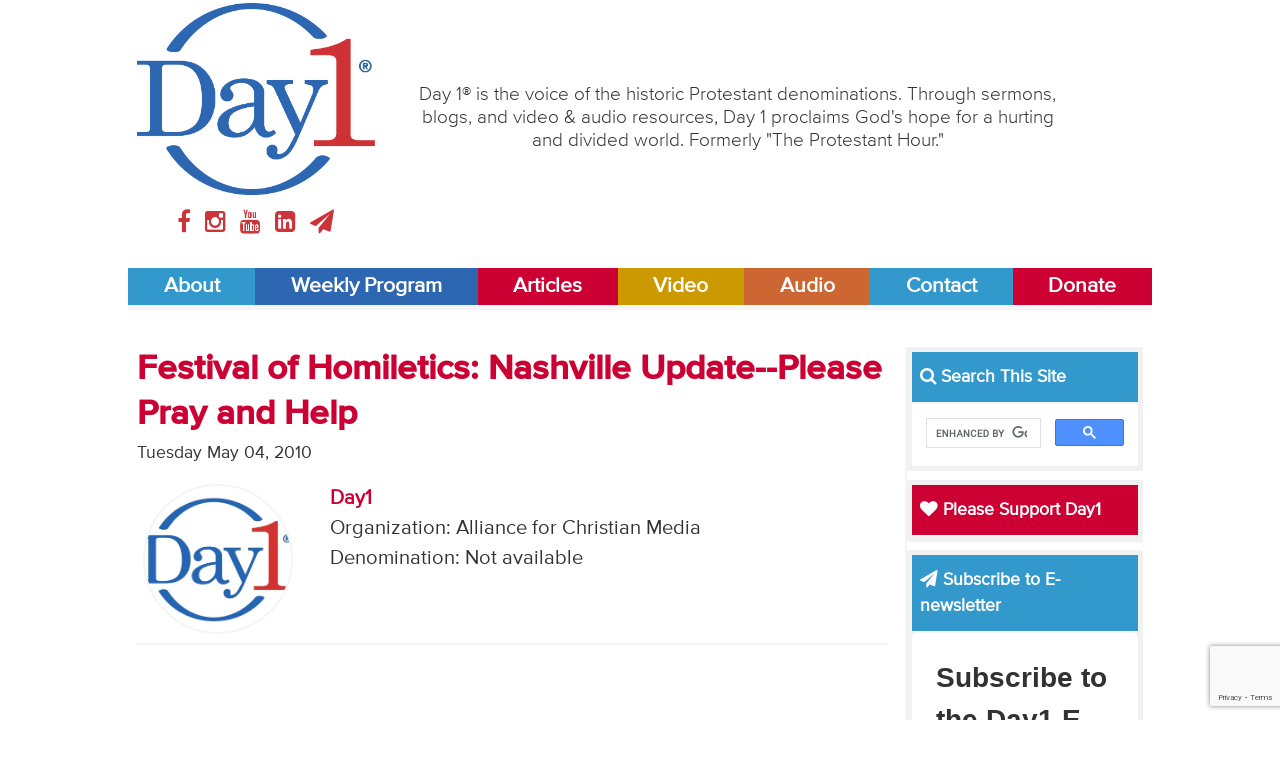

--- FILE ---
content_type: text/html;charset=utf-8
request_url: https://day1.org/articles/5d9b820ef71918cdf2002a38/view
body_size: 6786
content:
<!DOCTYPE html>
<html lang="en">
<head>
<meta charset="UTF-8">
<meta name="viewport" content="width=device-width,initial-scale=1">
<title>Festival of Homiletics: Nashville Update--Please Pray and Help | Day 1</title>
<script src="/js/libs/modernizr.min.js"></script>
<link rel="stylesheet" type="text/css" href="/css/main.css">
<link rel="stylesheet" media="print" href="/css/print.css" />
<!-- Start Google Tag Manager -->
<script>(function(w,d,s,l,i){w[l]=w[l]||[];w[l].push({'gtm.start':
new Date().getTime(),event:'gtm.js'});var f=d.getElementsByTagName(s)[0],
j=d.createElement(s),dl=l!='dataLayer'?'&l='+l:'';j.async=true;j.src=
'https://www.googletagmanager.com/gtm.js?id='+i+dl;f.parentNode.insertBefore(j,f);
})(window,document,'script','dataLayer','GTM-5PGHDMQ4');</script>
<!-- End Google Tag Manager -->
<!-- Global site tag (gtag.js) - Google Analytics -->
<!-- <script async src="https://www.googletagmanager.com/gtag/js?id=UA-1359969-3"></script>
<script>
  window.dataLayer = window.dataLayer || [];
  function gtag(){dataLayer.push(arguments);}
  gtag('js', new Date());

  gtag('config', 'UA-1359969-3');
</script>
<script type='text/javascript'>
  var googletag = googletag || {};
  googletag.cmd = googletag.cmd || [];
  (function() {
    var gads = document.createElement('script');
    gads.async = true;
    gads.type = 'text/javascript';
    var useSSL = 'https:' == document.location.protocol;
    gads.src = (useSSL ? 'https:' : 'http:') +
      '//www.googletagservices.com/tag/js/gpt.js';
    var node = document.getElementsByTagName('script')[0];
    node.parentNode.insertBefore(gads, node);
  })();
</script>
<script type='text/javascript'>
  googletag.cmd.push(function() {
    googletag.defineSlot('/117109602/Mobile-Leaderboard', [300, 100], 'div-gpt-ad-1450882284409-0').addService(googletag.pubads());
    googletag.pubads().enableSingleRequest();
    googletag.enableServices();
  });
</script>
​
<script type='text/javascript'>
  googletag.cmd.push(function() {
    googletag.defineSlot('/117109602/Leaderboard', [728, 90], 'div-gpt-ad-1450457219897-0').addService(googletag.pubads());
    googletag.pubads().enableSingleRequest();
    googletag.enableServices();
  });
</script>
​
<script type='text/javascript'>
  googletag.cmd.push(function() {
    googletag.defineSlot('/117109602/SidebarTop', [300, 250], 'div-gpt-ad-1450457338339-0').addService(googletag.pubads());
    googletag.pubads().enableSingleRequest();
    googletag.enableServices();
  });
</script> -->
<link rel="apple-touch-icon" sizes="180x180" href="/apple-touch-icon.png">
<link rel="icon" type="image/png" sizes="32x32" href="/favicon-32x32.png">
<link rel="icon" type="image/png" sizes="16x16" href="/favicon-16x16.png">
<link rel="manifest" href="/site.webmanifest">
<link rel="mask-icon" href="/safari-pinned-tab.svg" color="#ffffff">
<meta name="msapplication-TileColor" content="#ffffff">
<meta name="theme-color" content="#ffffff">
</head>
<body>
<!-- Start Google Tag Manager (noscript) -->
	<noscript><iframe src="https://www.googletagmanager.com/ns.html?id=GTM-5PGHDMQ4"
	height="0" width="0" style="display:none;visibility:hidden"></iframe></noscript>
<!-- End Google Tag Manager (noscript) -->
<header class="site-header">
	<div class="header-border">
		<a href="/about" class="bg-about" title="About Day1">About</a>
		<a href="/weekly_broadcast" class="bg-broadcast" title="Day1 Weekly Program">Weekly Program</a>
		<a href="/articles" class="bg-articles" title="Day 1Articles">Articles</a>
		<a href="/video" class="bg-tv" title="Day1 Video">Video</a>
		<a href="/audio" class="bg-radio" title="Day1 Audio">Audio</a>
		<a href="/contact" class="bg-contact" title="Contact Day1">Contact</a>
		<a href="/donate" class="bg-donate" title="Donate">Donate</a>
	</div>
	<div class="wrapper">
		<div class="three-col">
			<a href="/" title="Day1 Home">
				<img src="/images/day1-logo.png">
			</a>
			<div class="social-icons">
				<a href="//www.facebook.com/day1online/" title="Day1 on Facebook" target="blank">
					<i class="fa fa-facebook facebook"></i>
				</a>
				<a href="//www.instagram.com/day1online/" title="Day1 on Instagram" target="blank">
					<i class="fa fa-instagram instagram"></i>
				</a>
				<a href="//www.youtube.com/user/Day1DotOrg" title="Day1 on YouTube" target="blank">
					<i class="fa fa-youtube youtube"></i>
				</a>
				<a href="//www.linkedin.com/company/day1online" title="Day1 on LinkedIn" target="blank">
					<i class="fa fa-linkedin-square linkedin"></i>
				</a>
				<a href="mailto:info@day1.org" title="Email Day1" target="blank">
					<i class="fa fa-paper-plane plane"></i>
				</a>
			</div>
		</div>
		<div class="nine-col">
			<p>
				Day 1® is the voice of the historic Protestant denominations. Through sermons, blogs, and video & audio resources, Day 1 proclaims God's hope for a hurting and divided world. Formerly "The Protestant Hour."
			</p>
		</div>
	</div>
	<nav class="site-nav">
	  <a href="/about" class="bg-about" title="About Day1">About</a>
	  <a href="/weekly-broadcast" class="bg-broadcast" title="Day1 Weekly Program">Weekly Program</a>
	  <a href="/articles" class="bg-articles" title="Day 1Articles">Articles</a>
	  <a href="/video" class="bg-tv" title="Day1 Video">Video</a>
	  <a href="/audio" class="bg-radio" title="Day1 Audio">Audio</a>
	  <a href="/contact" class="bg-contact" title="Contact Day1">Contact</a>
	  <a href="/donate" class="bg-articles" title="Donate">Donate</a>
	</nav></header>
<main>
	<div class="content-wrapper">
		<article class="nine-col post article">
			<header>
				<h1>Festival of Homiletics: Nashville Update--Please Pray and Help</h1>
				<time>Tuesday May 04, 2010</time>
				<div class="row">
					<div class="three-col">
						<figure style="background: url('https://day1.org/images/item-photo/5d9b8d5cf719181ccd0003a4.jpg') no-repeat center center; background-size: cover;"></figure>
					</div>
					<div class="nine-col post-author-meta">
						<p>
							<a href="/speakers/5d9b820ef71918cdf200276a/view">Day1</a><br>
              Organization: Alliance for Christian Media<br>
              Denomination: Not available<br>
						</p>
					</div>
				</div>
			</header>
			<div class="ad">
				<div id='div-gpt-ad-1450457219897-0' style='height:90px; width:728px;'>
				<script type='text/javascript'>
				googletag.cmd.push(function() { googletag.display('div-gpt-ad-1450457219897-0'); });
				</script>
			</div>
			<section class="post-body">
				</div>
				<p><strong>From David Howell at the<a href="http://www.goodpreacher.com">Festival of Homiletics</a>:</strong></p>

<p>We have asked Pastor Frank Lewis of Nashville how we can help with the flooding emergency in Nashville. Below is his response. We have an opportunity to assist in the relief efforts going on now in Nashville. Please forward this information to members of your congregation and community. Place the text on Facebook and Twitter pages. Together we can make a huge difference in Nashville!  </p>

<p><strong>From Pastor Frank Lewis:</strong>  </p>

<p>First Baptist is still dry and capable of hosting the Festival of Homiletics.<br><br>
&nbsp;<br><br>
The flooding has really hit our city hard. Entire neighborhoods are flooded. People lost everything.<br><br>
&nbsp;<br><br>
I think it will be good for the city of Nashville to have the prayers of Festival of Homiletics participants not only from a distance, but here in our city as well in the coming weeks.<br><br>
&nbsp;<br><br>
**Here is what pastors and church members can do:  </p>

<p>Money.**<br><br>
   Anyone wishing to donate can give to the Red Cross and designate Nashville. If they want to assist us specifically, all donations given to First Baptist Nashville, 108 Seventh Ave. South, Nashville, TN 37203, designated to Flood Relief will be used to provide assistance to the efforts in our city/community. We anticipate that there will be long-term cleanup efforts in our community not unlike what took place following Katrina. We will seek to provide water, food, first-aid, blankets, and housing as needed.  </p>

<p><strong>Volunteers.</strong> We are putting together a leadership team today and will be able to use volunteers during the Festival of Homiletics for an afternoon clean-up project. Volunteers will need to have proper clothing (It will be hot and humid) and work gloves. If they can bring tools, things like a crowbar, hammer, etc. for drywall removal would be helpful. Volunteers could be used to simply drive through the areas where others are doing dry-wall removal and distribute water and offer a prayer or a kind word.  </p>

<p><strong>Big Need Is Water.</strong> Our Mayor has asked everyone to go on immediate water restrictions using 1/2 the water they normally consume. We are canceling a baptism this week!!! If anyone is driving to Nashville, bring bottled water. They will probably need it, and if they can bring water to assist with our relief efforts, it would be great.  </p>

<p>Shipping. If anyone wants to drop ship bottled water to our church, our address is<br><br>
First Baptist Nashville<br><br>
108 Seventh Ave. South<br><br>
Nashville, TN 37203  </p>

<p>Thanks for everyone&#39;s prayers for our city and extended community at this time.  </p>

<p>Blessings,<br><br>
&nbsp;<br><br>
Frank R. Lewis<br><br>
Senior Pastor<br><br>
First Baptist Nashville<br><br>
<a href="http://www.firstbaptistnashville.org">www.firstbaptistnashville.org</a>  </p>

<p><strong>Notes for FOH Attenders:</strong></p>

<p>If any guests were registered at the Opryland Hotel (see below for alternative hotel), they need to find new accommodations. It is 6 feet under water and won&#39;t reopen for months. Same with The Grand Ole Opry House and Opry Mills.  </p>

<p>Sheraton Nashville Downtown is extending $139 (all) until May 6, (615)-259-2000, 623 Union Street, 10 minute or less walk to FBC; reserve:<br><br>
<a href="http://www.starwoodmeeting.com/StarGroupsWeb/booking/reservation?id=1003297905&key=67CCC">http://www.starwoodmeeting.com/StarGroupsWeb/booking/reservation?id=1003297905&amp;key=67CCC</a>  </p>

<p>**Festival of Homiletics  </p>

<p>PO Box 843<br><br>
9179 Washington Street<br><br>
Amelia, VA 23002**</p>

			</section>
			<div class="row">
				<p class="archive-more-link articles">
					<a href="/articles/">
						<i class="fa fa-book"></i> More Day1 Articles...
					</a>
				</p>
			</div>
		</article>
		<aside class="three-col site-sidebar">
			<div class="sidebar-widget">
				<h3 class="bg-default" style="color: white;">
					<i class="fa fa-search"></i> Search This Site
				</h3>
		    <script async src="https://cse.google.com/cse.js?cx=002975283014362704700:ehp2vfllgva"></script>
		    <div class="gcse-search"></div>
			</div>
			<div class="sidebar-widget">
				<h3 class="bg-articles">
					<a href="/donate"><i class="fa fa-heart"></i> Please Support Day1</a>
				</h3>
			</div>
			<div class="sidebar-widget">
				<h3 class="bg-default" style="color: white;"><i class="fa fa-paper-plane"></i> Subscribe to E-newsletter</h3>
		<!-- Begin Constant Contact Inline Form Code -->
		<div class="ctct-inline-form" data-form-id="80b89311-1ec8-47aa-871d-cfa9502e0d78"></div>
		<!-- End Constant Contact Inline Form Code -->
			</div>
			<div class="sidebar-widget">
				<a href="https://cepreaching.org/sermon-commentary/" target="blank">
					<img src="/images/CEP-logo.jpg">
				</a>
			</div>
			<div class="sidebar-widget">
				<a href="https://journalforpreachers.com/subscribe/" target="blank">
					<img src="/images/JournalForPreachers2025.png">
				</a>
			</div>
			<div class="sidebar-widget">
				<h3 class="bg-default">
					<a href="https://www.festivalofhomiletics.com/" target="blank">Festival of Homiletics</a>
				</h3>
				<a href="https://www.festivalofhomiletics.com/" target="blank">
					<img src="/images/FestivalofHomiletics.jpg">
				</a>
			</div>
			<div class="sidebar-widget facing-life-sidebar">
				<h3>
					<a href="/facing-life" title="Day1 Articles">
						<i class="fa fa-book"></i> Facing Life Features
					</a>
				</h3>
				<div>
					<figure style="background: url('https://day1.org/images/item-photo/5d9b8eabf719181ccd000440.jpg') no-repeat center center; background-size: cover;"></figure>
					<p>The Rev. John R. Gunn: Minister - Columnist  - Author</p>
				</div>
				<ul>
					<li>
						<small>Thursday July 01, 2010</small><br>
						<a href="/facing-life/5d9b820ef71918cdf2002abb/when_planning_your_career" title="When Planning Your Career">When Planning Your Career</a><br>
					</li>
					<li>
						<small>Monday February 22, 2010</small><br>
						<a href="/facing-life/5d9b820ef71918cdf2002989/when_a_sinner_repents" title="When a Sinner Repents">When a Sinner Repents</a><br>
					</li>
				</ul>
			</div>
			<div class="sidebar-widget">
				<h3 class="bg-articles">
					<a href="/facing-life/articles" title="Day1 Articles">
						<i class="fa fa-book"></i> Facing Life Articles
					</a>
				</h3>
			</div>
			<div class="sidebar-widget">
				<h3 class="bg-radio">
					<a href="/facing-life" title="Day1 Articles">
						<i class="fa fa-microphone"></i> Facing Life Podcasts
					</a>
				</h3>
			</div>
			<div class="sidebar-widget">
				<h3 class="bg-articles">
					<a href="/articles" title="Day1 Articles">
						<i class="fa fa-book"></i> Day1 Articles
					</a>
				</h3>
			</div>
			<div class="sidebar-widget">
				<h3 class="bg-radio">
					<a href="/audio" title="Day1 Audio">
						<i class="fa fa-microphone"></i> Day1 Audio
					</a>
				</h3>
				<ul class="color-radio">
					<li>
						<a href="/weekly-broadcast" title="Day1 Weekly Program">Day1 Weekly Program</a>
					</li>
					<li>
						<a href="/podcast-extras" title="Day1 Podcast Extras">Day1 Podcast Extras</a>
					</li>
					<li>
						<a href="/audio-features" title="Day1 Audio Features">Day1 Audio Features</a>
					</li>
				</ul>
			</div>
			<div class="sidebar-widget">
				<h3 class="bg-tv">
					<a href="/video" title="Day1 Video">
						<i class="fa fa-tv"></i> Day1 Video
					</a>
				</h3>
				<ul class="color-tv">
					<li>
						<a href="/video_features" title="Day1 Video Features">Video Features</a>
					</li>
					<li>
						<a href="/conversations" title="Day1 Conversations">Day1 Conversations</a>
					</li>
					<li>
						<a href="/diner" title="Diner">Day1 Diner</a>
					</li>
					<li>
						<a href="/reflection_team" title="Reflection Team">Day1 Reflection Team</a>
					</li>
					<li>
						<a href="/sermon_reflection" title="Sermon Reflection">Day1 Sermon Reflection</a>
					</li>
				</ul>
			</div>
			<div class="sidebar-widget">
				<h3 class="bg-default">
					<a href="https://itunes.apple.com/podcast/day1-weekly-radio-broadcast/id78657474?mt=2" target="blank" title="Day1 Store">
						<i class="fa fa-apple"></i> Day1 Podcast
					</a>
				</h3>
				<p>
					Listen to Day1 anytime, anywhere, by subscribing to the "Day1 Weekly Program" on your favorite podcast app -- including Apple Podcasts: 
				</p>
				<ul class="links-itunes">
					<li>
						<a href="https://itunes.apple.com/podcast/day1-weekly-radio-broadcast/id78657474?mt=2" target="blank">
							Day1 Weekly Program
						</a>
					</li>
				</ul>
			</div>
			<div class="sidebar-widget">
				<h3 class="bg-radio">
					<a href="/william-self-sermon-archives" title="Day1 Articles">
						<i class="fa fa-microphone"></i> William L. Self Sermon Archives
					</a>
				</h3>
			</div>
			<div class="sidebar-widget">
				<h3 class="bg-default">
					<a href="/stations" title="Find a Station">
						<i class="fa fa-bullhorn"></i> Find a Station
					</a>
				</h3>
			</div>
		</aside>	</div>
</main>


<footer class="content-wrapper site-footer">
	<nav class="footer-nav">
		<a href="/about" title="About" class="bg-about">About</a>
		<a href="/weekly-broadcast" title="Day1 Weekly Program" class="bg-broadcast">Weekly Program</a>
		<a href="/articles" title="Articles" class="bg-articles">Articles</a>
		<a href="/audio" title="radio" class="bg-radio">Audio</a>
		<a href="/video" class="bg-tv">Video</a>
		<a href="/contact" title="Contact" class="bg-contact">Contact</a>
		<a href="/donate" class="bg-donate" title="Donate">Donate</a>
	</nav>
	<div class="row">
		<div class="three-col">
			<img src="/images/day1-logo.png">
			<div class="social-icons">
				<a href="//www.facebook.com/day1online/" title="Day1 on Facebook" target="blank">
					<i class="fa fa-facebook facebook"></i>
				</a>
				<a href="//www.instagram.com/day1online/" title="Day1 on Instagram" target="blank">
					<i class="fa fa-instagram instagram"></i>
				</a>
				<a href="//www.youtube.com/user/Day1DotOrg" title="Day1 on YouTube" target="blank">
					<i class="fa fa-youtube youtube"></i>
				</a>
				<a href="//www.linkedin.com/company/day1online" title="Day1 on LinkedIn" target="blank">
					<i class="fa fa-linkedin-square linkedin"></i>
				</a>
				<a href="mailto:info@day1.org" title="Email Day1" target="blank">
					<i class="fa fa-paper-plane plane"></i>
				</a>
			</div>
		</div>
		<div class="nine-col">
			<p>
				© 1996-2026 by Day 1, a ministry of the <a href="/organizations/5d9b820ef71918cdf200273f/view" title="The Alliance for Christian Media">The Alliance for Christian Media</a>. All rights reserved.<br>
				Alliance for Christian Media, Inc., 4062 Peachtree Road NE, Suite A-629, Atlanta, GA 30319 - 404-490-3354<br>
				"Day 1"® is Registered in U.S. Patent and Trademark Office by the Alliance for Christian Media, Inc.
			</p>
      <p><b>The sermon content on this website is copyright © by the respective preachers. For information on reprinting or excerpting sermon materials from this site, please <a href="/contact">contact us</a>.</b></p>
			<small>
				The information contained on the Day1.org website is for general information purposes only. Day1 assumes no responsibility for errors or omissions in the contents. Day1.org may also contain links to external websites that are not provided or maintained by or in any way affiliated with Day1. The views expressed by all contributors on the Day1.org website are their own and do not necessarily reflect the views of the Day1/Alliance for Christian Media Board of Trustees, Advisory Council, or Staff. 
			</small>
			<p>	<a href="/privacy" title="Privacy Policy">Privacy Policy</a> - 
		<a href="/terms-of-service" title="Terms of Service">Terms of Service</a> - 
		<a href="/returns" title="Returns">Returns</a></p>
		</div>
	</div>
	<div class="footer-border">
		<a href="/about" class="bg-about" title="About Day1">About</a>
		<a href="/weekly-broadcast" class="bg-broadcast" title="Day1 Weekly Program">Weekly Program</a>
		<a href="/articles" class="bg-articles" title="Day 1Articles">Articles</a>
		<a href="/audio" class="bg-radio" title="Day1 Audio">Audio</a>
		<a href="/television" class="bg-tv" title="Day1 Video">Video</a>
		<a href="/contact" class="bg-contact" title="Contact Day1">Contact</a>
		<a href="/donate" class="bg-donate" title="Donate">Donate</a>
	</div>
</footer>
<!-- Begin Constant Contact Active Forms -->
<script> var _ctct_m = "cfd47e8a3f43d90cf8ae42f27ec3682c"; </script>
<script id="signupScript" src="//static.ctctcdn.com/js/signup-form-widget/current/signup-form-widget.min.js" async defer></script>
<!-- End Constant Contact Active Forms --><script src="/js/libs/jquery-1.11.1.min.js"></script>
<script src="/js/libs/responsive-nav.min.js"></script>
<script src="/js/libs/mediaplayer.min.js"></script>
<script src="/js/libs/pagination.min.js"></script>
<script src="/js/libs/datatables.min.js"></script>
<script src="/js/libs/jquery.validate.js"></script>
<script src="/js/main.js"></script>
</body>
</html>

--- FILE ---
content_type: text/html; charset=utf-8
request_url: https://www.google.com/recaptcha/api2/anchor?ar=1&k=6LfHrSkUAAAAAPnKk5cT6JuKlKPzbwyTYuO8--Vr&co=aHR0cHM6Ly9kYXkxLm9yZzo0NDM.&hl=en&v=PoyoqOPhxBO7pBk68S4YbpHZ&size=invisible&anchor-ms=20000&execute-ms=30000&cb=vtlze6umw881
body_size: 49594
content:
<!DOCTYPE HTML><html dir="ltr" lang="en"><head><meta http-equiv="Content-Type" content="text/html; charset=UTF-8">
<meta http-equiv="X-UA-Compatible" content="IE=edge">
<title>reCAPTCHA</title>
<style type="text/css">
/* cyrillic-ext */
@font-face {
  font-family: 'Roboto';
  font-style: normal;
  font-weight: 400;
  font-stretch: 100%;
  src: url(//fonts.gstatic.com/s/roboto/v48/KFO7CnqEu92Fr1ME7kSn66aGLdTylUAMa3GUBHMdazTgWw.woff2) format('woff2');
  unicode-range: U+0460-052F, U+1C80-1C8A, U+20B4, U+2DE0-2DFF, U+A640-A69F, U+FE2E-FE2F;
}
/* cyrillic */
@font-face {
  font-family: 'Roboto';
  font-style: normal;
  font-weight: 400;
  font-stretch: 100%;
  src: url(//fonts.gstatic.com/s/roboto/v48/KFO7CnqEu92Fr1ME7kSn66aGLdTylUAMa3iUBHMdazTgWw.woff2) format('woff2');
  unicode-range: U+0301, U+0400-045F, U+0490-0491, U+04B0-04B1, U+2116;
}
/* greek-ext */
@font-face {
  font-family: 'Roboto';
  font-style: normal;
  font-weight: 400;
  font-stretch: 100%;
  src: url(//fonts.gstatic.com/s/roboto/v48/KFO7CnqEu92Fr1ME7kSn66aGLdTylUAMa3CUBHMdazTgWw.woff2) format('woff2');
  unicode-range: U+1F00-1FFF;
}
/* greek */
@font-face {
  font-family: 'Roboto';
  font-style: normal;
  font-weight: 400;
  font-stretch: 100%;
  src: url(//fonts.gstatic.com/s/roboto/v48/KFO7CnqEu92Fr1ME7kSn66aGLdTylUAMa3-UBHMdazTgWw.woff2) format('woff2');
  unicode-range: U+0370-0377, U+037A-037F, U+0384-038A, U+038C, U+038E-03A1, U+03A3-03FF;
}
/* math */
@font-face {
  font-family: 'Roboto';
  font-style: normal;
  font-weight: 400;
  font-stretch: 100%;
  src: url(//fonts.gstatic.com/s/roboto/v48/KFO7CnqEu92Fr1ME7kSn66aGLdTylUAMawCUBHMdazTgWw.woff2) format('woff2');
  unicode-range: U+0302-0303, U+0305, U+0307-0308, U+0310, U+0312, U+0315, U+031A, U+0326-0327, U+032C, U+032F-0330, U+0332-0333, U+0338, U+033A, U+0346, U+034D, U+0391-03A1, U+03A3-03A9, U+03B1-03C9, U+03D1, U+03D5-03D6, U+03F0-03F1, U+03F4-03F5, U+2016-2017, U+2034-2038, U+203C, U+2040, U+2043, U+2047, U+2050, U+2057, U+205F, U+2070-2071, U+2074-208E, U+2090-209C, U+20D0-20DC, U+20E1, U+20E5-20EF, U+2100-2112, U+2114-2115, U+2117-2121, U+2123-214F, U+2190, U+2192, U+2194-21AE, U+21B0-21E5, U+21F1-21F2, U+21F4-2211, U+2213-2214, U+2216-22FF, U+2308-230B, U+2310, U+2319, U+231C-2321, U+2336-237A, U+237C, U+2395, U+239B-23B7, U+23D0, U+23DC-23E1, U+2474-2475, U+25AF, U+25B3, U+25B7, U+25BD, U+25C1, U+25CA, U+25CC, U+25FB, U+266D-266F, U+27C0-27FF, U+2900-2AFF, U+2B0E-2B11, U+2B30-2B4C, U+2BFE, U+3030, U+FF5B, U+FF5D, U+1D400-1D7FF, U+1EE00-1EEFF;
}
/* symbols */
@font-face {
  font-family: 'Roboto';
  font-style: normal;
  font-weight: 400;
  font-stretch: 100%;
  src: url(//fonts.gstatic.com/s/roboto/v48/KFO7CnqEu92Fr1ME7kSn66aGLdTylUAMaxKUBHMdazTgWw.woff2) format('woff2');
  unicode-range: U+0001-000C, U+000E-001F, U+007F-009F, U+20DD-20E0, U+20E2-20E4, U+2150-218F, U+2190, U+2192, U+2194-2199, U+21AF, U+21E6-21F0, U+21F3, U+2218-2219, U+2299, U+22C4-22C6, U+2300-243F, U+2440-244A, U+2460-24FF, U+25A0-27BF, U+2800-28FF, U+2921-2922, U+2981, U+29BF, U+29EB, U+2B00-2BFF, U+4DC0-4DFF, U+FFF9-FFFB, U+10140-1018E, U+10190-1019C, U+101A0, U+101D0-101FD, U+102E0-102FB, U+10E60-10E7E, U+1D2C0-1D2D3, U+1D2E0-1D37F, U+1F000-1F0FF, U+1F100-1F1AD, U+1F1E6-1F1FF, U+1F30D-1F30F, U+1F315, U+1F31C, U+1F31E, U+1F320-1F32C, U+1F336, U+1F378, U+1F37D, U+1F382, U+1F393-1F39F, U+1F3A7-1F3A8, U+1F3AC-1F3AF, U+1F3C2, U+1F3C4-1F3C6, U+1F3CA-1F3CE, U+1F3D4-1F3E0, U+1F3ED, U+1F3F1-1F3F3, U+1F3F5-1F3F7, U+1F408, U+1F415, U+1F41F, U+1F426, U+1F43F, U+1F441-1F442, U+1F444, U+1F446-1F449, U+1F44C-1F44E, U+1F453, U+1F46A, U+1F47D, U+1F4A3, U+1F4B0, U+1F4B3, U+1F4B9, U+1F4BB, U+1F4BF, U+1F4C8-1F4CB, U+1F4D6, U+1F4DA, U+1F4DF, U+1F4E3-1F4E6, U+1F4EA-1F4ED, U+1F4F7, U+1F4F9-1F4FB, U+1F4FD-1F4FE, U+1F503, U+1F507-1F50B, U+1F50D, U+1F512-1F513, U+1F53E-1F54A, U+1F54F-1F5FA, U+1F610, U+1F650-1F67F, U+1F687, U+1F68D, U+1F691, U+1F694, U+1F698, U+1F6AD, U+1F6B2, U+1F6B9-1F6BA, U+1F6BC, U+1F6C6-1F6CF, U+1F6D3-1F6D7, U+1F6E0-1F6EA, U+1F6F0-1F6F3, U+1F6F7-1F6FC, U+1F700-1F7FF, U+1F800-1F80B, U+1F810-1F847, U+1F850-1F859, U+1F860-1F887, U+1F890-1F8AD, U+1F8B0-1F8BB, U+1F8C0-1F8C1, U+1F900-1F90B, U+1F93B, U+1F946, U+1F984, U+1F996, U+1F9E9, U+1FA00-1FA6F, U+1FA70-1FA7C, U+1FA80-1FA89, U+1FA8F-1FAC6, U+1FACE-1FADC, U+1FADF-1FAE9, U+1FAF0-1FAF8, U+1FB00-1FBFF;
}
/* vietnamese */
@font-face {
  font-family: 'Roboto';
  font-style: normal;
  font-weight: 400;
  font-stretch: 100%;
  src: url(//fonts.gstatic.com/s/roboto/v48/KFO7CnqEu92Fr1ME7kSn66aGLdTylUAMa3OUBHMdazTgWw.woff2) format('woff2');
  unicode-range: U+0102-0103, U+0110-0111, U+0128-0129, U+0168-0169, U+01A0-01A1, U+01AF-01B0, U+0300-0301, U+0303-0304, U+0308-0309, U+0323, U+0329, U+1EA0-1EF9, U+20AB;
}
/* latin-ext */
@font-face {
  font-family: 'Roboto';
  font-style: normal;
  font-weight: 400;
  font-stretch: 100%;
  src: url(//fonts.gstatic.com/s/roboto/v48/KFO7CnqEu92Fr1ME7kSn66aGLdTylUAMa3KUBHMdazTgWw.woff2) format('woff2');
  unicode-range: U+0100-02BA, U+02BD-02C5, U+02C7-02CC, U+02CE-02D7, U+02DD-02FF, U+0304, U+0308, U+0329, U+1D00-1DBF, U+1E00-1E9F, U+1EF2-1EFF, U+2020, U+20A0-20AB, U+20AD-20C0, U+2113, U+2C60-2C7F, U+A720-A7FF;
}
/* latin */
@font-face {
  font-family: 'Roboto';
  font-style: normal;
  font-weight: 400;
  font-stretch: 100%;
  src: url(//fonts.gstatic.com/s/roboto/v48/KFO7CnqEu92Fr1ME7kSn66aGLdTylUAMa3yUBHMdazQ.woff2) format('woff2');
  unicode-range: U+0000-00FF, U+0131, U+0152-0153, U+02BB-02BC, U+02C6, U+02DA, U+02DC, U+0304, U+0308, U+0329, U+2000-206F, U+20AC, U+2122, U+2191, U+2193, U+2212, U+2215, U+FEFF, U+FFFD;
}
/* cyrillic-ext */
@font-face {
  font-family: 'Roboto';
  font-style: normal;
  font-weight: 500;
  font-stretch: 100%;
  src: url(//fonts.gstatic.com/s/roboto/v48/KFO7CnqEu92Fr1ME7kSn66aGLdTylUAMa3GUBHMdazTgWw.woff2) format('woff2');
  unicode-range: U+0460-052F, U+1C80-1C8A, U+20B4, U+2DE0-2DFF, U+A640-A69F, U+FE2E-FE2F;
}
/* cyrillic */
@font-face {
  font-family: 'Roboto';
  font-style: normal;
  font-weight: 500;
  font-stretch: 100%;
  src: url(//fonts.gstatic.com/s/roboto/v48/KFO7CnqEu92Fr1ME7kSn66aGLdTylUAMa3iUBHMdazTgWw.woff2) format('woff2');
  unicode-range: U+0301, U+0400-045F, U+0490-0491, U+04B0-04B1, U+2116;
}
/* greek-ext */
@font-face {
  font-family: 'Roboto';
  font-style: normal;
  font-weight: 500;
  font-stretch: 100%;
  src: url(//fonts.gstatic.com/s/roboto/v48/KFO7CnqEu92Fr1ME7kSn66aGLdTylUAMa3CUBHMdazTgWw.woff2) format('woff2');
  unicode-range: U+1F00-1FFF;
}
/* greek */
@font-face {
  font-family: 'Roboto';
  font-style: normal;
  font-weight: 500;
  font-stretch: 100%;
  src: url(//fonts.gstatic.com/s/roboto/v48/KFO7CnqEu92Fr1ME7kSn66aGLdTylUAMa3-UBHMdazTgWw.woff2) format('woff2');
  unicode-range: U+0370-0377, U+037A-037F, U+0384-038A, U+038C, U+038E-03A1, U+03A3-03FF;
}
/* math */
@font-face {
  font-family: 'Roboto';
  font-style: normal;
  font-weight: 500;
  font-stretch: 100%;
  src: url(//fonts.gstatic.com/s/roboto/v48/KFO7CnqEu92Fr1ME7kSn66aGLdTylUAMawCUBHMdazTgWw.woff2) format('woff2');
  unicode-range: U+0302-0303, U+0305, U+0307-0308, U+0310, U+0312, U+0315, U+031A, U+0326-0327, U+032C, U+032F-0330, U+0332-0333, U+0338, U+033A, U+0346, U+034D, U+0391-03A1, U+03A3-03A9, U+03B1-03C9, U+03D1, U+03D5-03D6, U+03F0-03F1, U+03F4-03F5, U+2016-2017, U+2034-2038, U+203C, U+2040, U+2043, U+2047, U+2050, U+2057, U+205F, U+2070-2071, U+2074-208E, U+2090-209C, U+20D0-20DC, U+20E1, U+20E5-20EF, U+2100-2112, U+2114-2115, U+2117-2121, U+2123-214F, U+2190, U+2192, U+2194-21AE, U+21B0-21E5, U+21F1-21F2, U+21F4-2211, U+2213-2214, U+2216-22FF, U+2308-230B, U+2310, U+2319, U+231C-2321, U+2336-237A, U+237C, U+2395, U+239B-23B7, U+23D0, U+23DC-23E1, U+2474-2475, U+25AF, U+25B3, U+25B7, U+25BD, U+25C1, U+25CA, U+25CC, U+25FB, U+266D-266F, U+27C0-27FF, U+2900-2AFF, U+2B0E-2B11, U+2B30-2B4C, U+2BFE, U+3030, U+FF5B, U+FF5D, U+1D400-1D7FF, U+1EE00-1EEFF;
}
/* symbols */
@font-face {
  font-family: 'Roboto';
  font-style: normal;
  font-weight: 500;
  font-stretch: 100%;
  src: url(//fonts.gstatic.com/s/roboto/v48/KFO7CnqEu92Fr1ME7kSn66aGLdTylUAMaxKUBHMdazTgWw.woff2) format('woff2');
  unicode-range: U+0001-000C, U+000E-001F, U+007F-009F, U+20DD-20E0, U+20E2-20E4, U+2150-218F, U+2190, U+2192, U+2194-2199, U+21AF, U+21E6-21F0, U+21F3, U+2218-2219, U+2299, U+22C4-22C6, U+2300-243F, U+2440-244A, U+2460-24FF, U+25A0-27BF, U+2800-28FF, U+2921-2922, U+2981, U+29BF, U+29EB, U+2B00-2BFF, U+4DC0-4DFF, U+FFF9-FFFB, U+10140-1018E, U+10190-1019C, U+101A0, U+101D0-101FD, U+102E0-102FB, U+10E60-10E7E, U+1D2C0-1D2D3, U+1D2E0-1D37F, U+1F000-1F0FF, U+1F100-1F1AD, U+1F1E6-1F1FF, U+1F30D-1F30F, U+1F315, U+1F31C, U+1F31E, U+1F320-1F32C, U+1F336, U+1F378, U+1F37D, U+1F382, U+1F393-1F39F, U+1F3A7-1F3A8, U+1F3AC-1F3AF, U+1F3C2, U+1F3C4-1F3C6, U+1F3CA-1F3CE, U+1F3D4-1F3E0, U+1F3ED, U+1F3F1-1F3F3, U+1F3F5-1F3F7, U+1F408, U+1F415, U+1F41F, U+1F426, U+1F43F, U+1F441-1F442, U+1F444, U+1F446-1F449, U+1F44C-1F44E, U+1F453, U+1F46A, U+1F47D, U+1F4A3, U+1F4B0, U+1F4B3, U+1F4B9, U+1F4BB, U+1F4BF, U+1F4C8-1F4CB, U+1F4D6, U+1F4DA, U+1F4DF, U+1F4E3-1F4E6, U+1F4EA-1F4ED, U+1F4F7, U+1F4F9-1F4FB, U+1F4FD-1F4FE, U+1F503, U+1F507-1F50B, U+1F50D, U+1F512-1F513, U+1F53E-1F54A, U+1F54F-1F5FA, U+1F610, U+1F650-1F67F, U+1F687, U+1F68D, U+1F691, U+1F694, U+1F698, U+1F6AD, U+1F6B2, U+1F6B9-1F6BA, U+1F6BC, U+1F6C6-1F6CF, U+1F6D3-1F6D7, U+1F6E0-1F6EA, U+1F6F0-1F6F3, U+1F6F7-1F6FC, U+1F700-1F7FF, U+1F800-1F80B, U+1F810-1F847, U+1F850-1F859, U+1F860-1F887, U+1F890-1F8AD, U+1F8B0-1F8BB, U+1F8C0-1F8C1, U+1F900-1F90B, U+1F93B, U+1F946, U+1F984, U+1F996, U+1F9E9, U+1FA00-1FA6F, U+1FA70-1FA7C, U+1FA80-1FA89, U+1FA8F-1FAC6, U+1FACE-1FADC, U+1FADF-1FAE9, U+1FAF0-1FAF8, U+1FB00-1FBFF;
}
/* vietnamese */
@font-face {
  font-family: 'Roboto';
  font-style: normal;
  font-weight: 500;
  font-stretch: 100%;
  src: url(//fonts.gstatic.com/s/roboto/v48/KFO7CnqEu92Fr1ME7kSn66aGLdTylUAMa3OUBHMdazTgWw.woff2) format('woff2');
  unicode-range: U+0102-0103, U+0110-0111, U+0128-0129, U+0168-0169, U+01A0-01A1, U+01AF-01B0, U+0300-0301, U+0303-0304, U+0308-0309, U+0323, U+0329, U+1EA0-1EF9, U+20AB;
}
/* latin-ext */
@font-face {
  font-family: 'Roboto';
  font-style: normal;
  font-weight: 500;
  font-stretch: 100%;
  src: url(//fonts.gstatic.com/s/roboto/v48/KFO7CnqEu92Fr1ME7kSn66aGLdTylUAMa3KUBHMdazTgWw.woff2) format('woff2');
  unicode-range: U+0100-02BA, U+02BD-02C5, U+02C7-02CC, U+02CE-02D7, U+02DD-02FF, U+0304, U+0308, U+0329, U+1D00-1DBF, U+1E00-1E9F, U+1EF2-1EFF, U+2020, U+20A0-20AB, U+20AD-20C0, U+2113, U+2C60-2C7F, U+A720-A7FF;
}
/* latin */
@font-face {
  font-family: 'Roboto';
  font-style: normal;
  font-weight: 500;
  font-stretch: 100%;
  src: url(//fonts.gstatic.com/s/roboto/v48/KFO7CnqEu92Fr1ME7kSn66aGLdTylUAMa3yUBHMdazQ.woff2) format('woff2');
  unicode-range: U+0000-00FF, U+0131, U+0152-0153, U+02BB-02BC, U+02C6, U+02DA, U+02DC, U+0304, U+0308, U+0329, U+2000-206F, U+20AC, U+2122, U+2191, U+2193, U+2212, U+2215, U+FEFF, U+FFFD;
}
/* cyrillic-ext */
@font-face {
  font-family: 'Roboto';
  font-style: normal;
  font-weight: 900;
  font-stretch: 100%;
  src: url(//fonts.gstatic.com/s/roboto/v48/KFO7CnqEu92Fr1ME7kSn66aGLdTylUAMa3GUBHMdazTgWw.woff2) format('woff2');
  unicode-range: U+0460-052F, U+1C80-1C8A, U+20B4, U+2DE0-2DFF, U+A640-A69F, U+FE2E-FE2F;
}
/* cyrillic */
@font-face {
  font-family: 'Roboto';
  font-style: normal;
  font-weight: 900;
  font-stretch: 100%;
  src: url(//fonts.gstatic.com/s/roboto/v48/KFO7CnqEu92Fr1ME7kSn66aGLdTylUAMa3iUBHMdazTgWw.woff2) format('woff2');
  unicode-range: U+0301, U+0400-045F, U+0490-0491, U+04B0-04B1, U+2116;
}
/* greek-ext */
@font-face {
  font-family: 'Roboto';
  font-style: normal;
  font-weight: 900;
  font-stretch: 100%;
  src: url(//fonts.gstatic.com/s/roboto/v48/KFO7CnqEu92Fr1ME7kSn66aGLdTylUAMa3CUBHMdazTgWw.woff2) format('woff2');
  unicode-range: U+1F00-1FFF;
}
/* greek */
@font-face {
  font-family: 'Roboto';
  font-style: normal;
  font-weight: 900;
  font-stretch: 100%;
  src: url(//fonts.gstatic.com/s/roboto/v48/KFO7CnqEu92Fr1ME7kSn66aGLdTylUAMa3-UBHMdazTgWw.woff2) format('woff2');
  unicode-range: U+0370-0377, U+037A-037F, U+0384-038A, U+038C, U+038E-03A1, U+03A3-03FF;
}
/* math */
@font-face {
  font-family: 'Roboto';
  font-style: normal;
  font-weight: 900;
  font-stretch: 100%;
  src: url(//fonts.gstatic.com/s/roboto/v48/KFO7CnqEu92Fr1ME7kSn66aGLdTylUAMawCUBHMdazTgWw.woff2) format('woff2');
  unicode-range: U+0302-0303, U+0305, U+0307-0308, U+0310, U+0312, U+0315, U+031A, U+0326-0327, U+032C, U+032F-0330, U+0332-0333, U+0338, U+033A, U+0346, U+034D, U+0391-03A1, U+03A3-03A9, U+03B1-03C9, U+03D1, U+03D5-03D6, U+03F0-03F1, U+03F4-03F5, U+2016-2017, U+2034-2038, U+203C, U+2040, U+2043, U+2047, U+2050, U+2057, U+205F, U+2070-2071, U+2074-208E, U+2090-209C, U+20D0-20DC, U+20E1, U+20E5-20EF, U+2100-2112, U+2114-2115, U+2117-2121, U+2123-214F, U+2190, U+2192, U+2194-21AE, U+21B0-21E5, U+21F1-21F2, U+21F4-2211, U+2213-2214, U+2216-22FF, U+2308-230B, U+2310, U+2319, U+231C-2321, U+2336-237A, U+237C, U+2395, U+239B-23B7, U+23D0, U+23DC-23E1, U+2474-2475, U+25AF, U+25B3, U+25B7, U+25BD, U+25C1, U+25CA, U+25CC, U+25FB, U+266D-266F, U+27C0-27FF, U+2900-2AFF, U+2B0E-2B11, U+2B30-2B4C, U+2BFE, U+3030, U+FF5B, U+FF5D, U+1D400-1D7FF, U+1EE00-1EEFF;
}
/* symbols */
@font-face {
  font-family: 'Roboto';
  font-style: normal;
  font-weight: 900;
  font-stretch: 100%;
  src: url(//fonts.gstatic.com/s/roboto/v48/KFO7CnqEu92Fr1ME7kSn66aGLdTylUAMaxKUBHMdazTgWw.woff2) format('woff2');
  unicode-range: U+0001-000C, U+000E-001F, U+007F-009F, U+20DD-20E0, U+20E2-20E4, U+2150-218F, U+2190, U+2192, U+2194-2199, U+21AF, U+21E6-21F0, U+21F3, U+2218-2219, U+2299, U+22C4-22C6, U+2300-243F, U+2440-244A, U+2460-24FF, U+25A0-27BF, U+2800-28FF, U+2921-2922, U+2981, U+29BF, U+29EB, U+2B00-2BFF, U+4DC0-4DFF, U+FFF9-FFFB, U+10140-1018E, U+10190-1019C, U+101A0, U+101D0-101FD, U+102E0-102FB, U+10E60-10E7E, U+1D2C0-1D2D3, U+1D2E0-1D37F, U+1F000-1F0FF, U+1F100-1F1AD, U+1F1E6-1F1FF, U+1F30D-1F30F, U+1F315, U+1F31C, U+1F31E, U+1F320-1F32C, U+1F336, U+1F378, U+1F37D, U+1F382, U+1F393-1F39F, U+1F3A7-1F3A8, U+1F3AC-1F3AF, U+1F3C2, U+1F3C4-1F3C6, U+1F3CA-1F3CE, U+1F3D4-1F3E0, U+1F3ED, U+1F3F1-1F3F3, U+1F3F5-1F3F7, U+1F408, U+1F415, U+1F41F, U+1F426, U+1F43F, U+1F441-1F442, U+1F444, U+1F446-1F449, U+1F44C-1F44E, U+1F453, U+1F46A, U+1F47D, U+1F4A3, U+1F4B0, U+1F4B3, U+1F4B9, U+1F4BB, U+1F4BF, U+1F4C8-1F4CB, U+1F4D6, U+1F4DA, U+1F4DF, U+1F4E3-1F4E6, U+1F4EA-1F4ED, U+1F4F7, U+1F4F9-1F4FB, U+1F4FD-1F4FE, U+1F503, U+1F507-1F50B, U+1F50D, U+1F512-1F513, U+1F53E-1F54A, U+1F54F-1F5FA, U+1F610, U+1F650-1F67F, U+1F687, U+1F68D, U+1F691, U+1F694, U+1F698, U+1F6AD, U+1F6B2, U+1F6B9-1F6BA, U+1F6BC, U+1F6C6-1F6CF, U+1F6D3-1F6D7, U+1F6E0-1F6EA, U+1F6F0-1F6F3, U+1F6F7-1F6FC, U+1F700-1F7FF, U+1F800-1F80B, U+1F810-1F847, U+1F850-1F859, U+1F860-1F887, U+1F890-1F8AD, U+1F8B0-1F8BB, U+1F8C0-1F8C1, U+1F900-1F90B, U+1F93B, U+1F946, U+1F984, U+1F996, U+1F9E9, U+1FA00-1FA6F, U+1FA70-1FA7C, U+1FA80-1FA89, U+1FA8F-1FAC6, U+1FACE-1FADC, U+1FADF-1FAE9, U+1FAF0-1FAF8, U+1FB00-1FBFF;
}
/* vietnamese */
@font-face {
  font-family: 'Roboto';
  font-style: normal;
  font-weight: 900;
  font-stretch: 100%;
  src: url(//fonts.gstatic.com/s/roboto/v48/KFO7CnqEu92Fr1ME7kSn66aGLdTylUAMa3OUBHMdazTgWw.woff2) format('woff2');
  unicode-range: U+0102-0103, U+0110-0111, U+0128-0129, U+0168-0169, U+01A0-01A1, U+01AF-01B0, U+0300-0301, U+0303-0304, U+0308-0309, U+0323, U+0329, U+1EA0-1EF9, U+20AB;
}
/* latin-ext */
@font-face {
  font-family: 'Roboto';
  font-style: normal;
  font-weight: 900;
  font-stretch: 100%;
  src: url(//fonts.gstatic.com/s/roboto/v48/KFO7CnqEu92Fr1ME7kSn66aGLdTylUAMa3KUBHMdazTgWw.woff2) format('woff2');
  unicode-range: U+0100-02BA, U+02BD-02C5, U+02C7-02CC, U+02CE-02D7, U+02DD-02FF, U+0304, U+0308, U+0329, U+1D00-1DBF, U+1E00-1E9F, U+1EF2-1EFF, U+2020, U+20A0-20AB, U+20AD-20C0, U+2113, U+2C60-2C7F, U+A720-A7FF;
}
/* latin */
@font-face {
  font-family: 'Roboto';
  font-style: normal;
  font-weight: 900;
  font-stretch: 100%;
  src: url(//fonts.gstatic.com/s/roboto/v48/KFO7CnqEu92Fr1ME7kSn66aGLdTylUAMa3yUBHMdazQ.woff2) format('woff2');
  unicode-range: U+0000-00FF, U+0131, U+0152-0153, U+02BB-02BC, U+02C6, U+02DA, U+02DC, U+0304, U+0308, U+0329, U+2000-206F, U+20AC, U+2122, U+2191, U+2193, U+2212, U+2215, U+FEFF, U+FFFD;
}

</style>
<link rel="stylesheet" type="text/css" href="https://www.gstatic.com/recaptcha/releases/PoyoqOPhxBO7pBk68S4YbpHZ/styles__ltr.css">
<script nonce="lffEFRNIyttLmpM8y2VdMA" type="text/javascript">window['__recaptcha_api'] = 'https://www.google.com/recaptcha/api2/';</script>
<script type="text/javascript" src="https://www.gstatic.com/recaptcha/releases/PoyoqOPhxBO7pBk68S4YbpHZ/recaptcha__en.js" nonce="lffEFRNIyttLmpM8y2VdMA">
      
    </script></head>
<body><div id="rc-anchor-alert" class="rc-anchor-alert"></div>
<input type="hidden" id="recaptcha-token" value="[base64]">
<script type="text/javascript" nonce="lffEFRNIyttLmpM8y2VdMA">
      recaptcha.anchor.Main.init("[\x22ainput\x22,[\x22bgdata\x22,\x22\x22,\[base64]/[base64]/[base64]/ZyhXLGgpOnEoW04sMjEsbF0sVywwKSxoKSxmYWxzZSxmYWxzZSl9Y2F0Y2goayl7RygzNTgsVyk/[base64]/[base64]/[base64]/[base64]/[base64]/[base64]/[base64]/bmV3IEJbT10oRFswXSk6dz09Mj9uZXcgQltPXShEWzBdLERbMV0pOnc9PTM/bmV3IEJbT10oRFswXSxEWzFdLERbMl0pOnc9PTQ/[base64]/[base64]/[base64]/[base64]/[base64]\\u003d\x22,\[base64]\x22,\x22w7nCkVTClEbDlsOSw7cEc8K3VMKMJG3CkTgrw5HCm8Ofwq5jw6vDnsK6woDDvkcANcOAwp7ChcKow51eYcO4U3nCiMO+Iy3Dv8KWf8KwWUdwYG1Aw541WXpUcsOzfsK/w5vCrsKVw5YvX8KLQcKNEyJfCsKmw4zDuVPDu0HCvkzClGpgJMKgZsOew6Jzw40pwoNrICnCv8KgaQfDsMKAasKuw75fw7htIsKew4HCvsOywqbDigHDsMK2w5LCscKKYn/CuH4NasODwqTDmsKvwpBNCRg3GybCqSlAwp3Ck0wHw4PCqsOhw7TCvMOYwqPDkFnDrsO2w4bDjnHCu23CjsKTAD1Xwr9tdEDCuMOuw4DCikfDilbDkMO9MDJDwr0Yw6QjXC41cWoqey9DBcKjGcOjBMKdwqDCpyHCu8O8w6FQVw1tK3/Ch20sw6jCl8O0w7TCnF1jwoTDjz5mw4TCuSpqw7M2esKawqVVFMKqw7sHQToZw7TDkHR6NkMxcsKaw7peQDEsIsKRbQzDg8KlNm/Cs8KLIsOROFDDpcKcw6V2I8KZw7RmwqPDhGxpw6rCg2bDhmbCt8KYw5fCqTh4BMOtw5AUeyHCo8KuB2crw5MePMOBUTNTTMOkwo1PYMK3w4/[base64]/DuDfDhSPCrsOlwpxfw6Acw43CvmjCqcKuUsKDw5EzXG1Aw6sVwqBebFRLbcK8w4RCwqzDgC8nwpDCqWDChVzCn1V7woXCqMKQw6nCpj0GwpRsw5J/CsONwoXCt8OCwpTCsMKibE0Lwr3CosK4Sg3DksOvw7Unw77DqMK+w59Wfm/DlsKRMzzCtsKQwr5xXQhfw7FyIMO3w6LCh8OMD1AYwooBWsOTwqN9IQxew7ZsU1PDosKeTxHDlkoqbcObwo3CksOjw43DmMOTw718w6zDpcKowpxrw6vDocOjwrjCgcOxVicpw5jCgMOFw4vDmSwoOhlgw7HDqcOKFHrDgGHDsMO9W2fCrcOkYsKGwqvDh8Orw5/CksKzwqljw4MAwoNAw4zDhEPCiWDDinTDrcKZw63DszB1wpJTd8KzG8KSBcO6wrjCo8K5ecKdwq9rO3hqOcKzAsOmw6wLwoRBY8K1woc/bCV/w4BrVsKlwo0uw5XDmlF/bBLDu8OxwqHChsO8Gz7CtcOCwos7wrcPw7pQNsO4c2dhJMOeZcKTL8OEIzLCinUxw4fDpUQBw4N9wqgKw53CqlQoDMO5woTDgFoqw4HCjH/CqcKiGH/Ds8O9OXt/Y1cAOMKRwrfDo3jDvsODw7vDh1LDuMOESyvDtCB1wqVKw5hTwq7CqMKPwoguEsKjVhTCshrCjDrCnjLDo1sZw6/DmcKSCjwcw6INcsOKwokcS8OBc1BRdsOcBsO3ZMKtwrvCrGzClmYGE8KrNTPCnMKswrPDjU5WwpJNHsOEDcODwq7Do0BZw4HDjlt0w4vDscKfwoDDrcOawoPDnWzDtgNxw6rCuTPCkMK1PmMxw7TDssK2ZGPCqMODw60uP3LDlmTCksKUwoTCrjs/[base64]/w6DDqcOzwoXDkcKow5EhEsKiw4rCtRjCmsKeRAPCjUTCg8OVKR7Cv8KMTELCr8OAwrkcDAE2wpbDo2QtXMOQE8OqwrHCiQvCocKmdcOHwrnDpSRnLAjCgV/DjsK/[base64]/[base64]/CiMOOw7bDvATChGvDt1fDizYjRVkdaAHCtcKiZVgFw53CmMK8w7xZB8OywqB9fiTChGkTw5fCtsOjw5XDjnEpST/CgFd7wp8wGcOpwrfCtgHDkcO6w74Dwpcyw69Fw4Mowo3DkMOFw73CmMO6JcKIw5lvw6LCnBgsWsORIsKjw57DhMKtwqPDnMKjW8K1w5vCiRJmwr5JwpRVVTHDvXDDizNaVAsZw71RMcORI8KMw5xsNMKjGsO5Rjg/w57CocKhw5nDpnDDjjrDvEtyw6p7wrNPwo3CryRWwozCsCkdP8OEwpVKwp3Cg8KNw6IZwqgaD8KHcmDDhmZ/L8KkBxkcwq7CisONR8OUCFIhw5NYTsKvBsKzw4JQw5TCjcOzUi0zw4k2wovCsybCocOWTsOFCj/[base64]/CpjMsw4oWfMKUBFnCuXzDjlIewpwIHWEQIMK1wo5xLH4yQULCgi3CgsKCOcK8YE7DqDA/w7N4w7bCkWV7w4McSUTCn8K+woNow7zCq8OoTQcGwojDoMOfwq5RKMOlw7Jvw5DDusKNwrkYw4YQw7LDlcORSy3DpzLCl8K5TWlewqNJAC7DnMKrLMK5w6VQw7ljwrzDtcKzw5VuwqnChcOOw4vChFdkbwTCm8KIwpvDiVUkw7prwqHDk39Dwq/CmXbDtMK8w4hbw7LDtsOIwp8gZsOIL8ObwonCosKRw7Byc1gRw5Jgw4nCgwjCoRoDYhAqPC/Cl8KRTcOgwqFGKMOLEcK0dTdAY8O1cxMNwpI4w5MFYMK5U8O5wqXCoVnCug4DP8KIwpjDoiYoRsKMJ8OwT1k0w4fDmMOZEnzDt8Kcw4g1UC/[base64]/[base64]/Clw1Ow7wBwpHDjUstwphabWbCmMKEw6ciGlo2wofChsOQPUl9EsKGw7gZw41gdjJHLMOhwp8GMW4+Wy0swpdeUcOgwrNLw48cw4TDo8K1w5BfYcK0EXfCrMOIw7nCrMOQw4IBU8KqfMO/[base64]/DjsK0VDnDkcKSw43ChcO6I1tSIWY2BsKmw5c0KDbCql5zw6XDqEZIw4kBwobDiMO1IsOfw6XDu8K3RlnCo8O+GsOLw6s5worDm8K7SFfDlTtBwpvClBVeUsKnfRprw67CiMOew6rDvsKQG1zCnjUFEcOHAMOpYsOcw7Q/DR3DpcKPw5/CusO9w4bCpcKHwrEQT8Kpwr7DmMOSWg7Cv8OPWcORw6s/wrvCgcKKw65XF8O0X8KFwqARwqjCjsKNSFLDgMK1w5rDs1UYw5RCa8KswqlkXl/DgcKIOh5Cw5bCsWN7w7DDlmbCix3DkB/[base64]/DvMKQP0kSYcOkCMOQQCXCn0wRwp7DmcKcwpIHOFbDrcKtIMOQJHfCji3DvsKoeVRGEx3CoMKwwpctwqQiBcKLBMOuwqDDgcOUfEMUw6NNa8KRWMKVw47DuzxOGcOuwpFpRltcAsOewp3Cp3XDi8KVwr7DlMKSwqzCpcKOdMOGZRkaJE3Cr8K/wqIAM8OkwrfCg2fCksKewpnDlMKNw7PDlsK6w6nCs8O5wqosw41zwpnCucKtWyPDnMK2JW14w74uLRQRwr7Dq0jCjlbDr8OZw40/[base64]/KMKUAiZVwqPDmcK5XMKcc8KeMMOywq4sw6zDt3Ujw4JQNAN0w6/DhcOww4LCvldKWcO8w4zDtsKzTMOkMcOjCDIaw4Rrw5vDk8Kjw6bCgcKrHsOYwpAcw7kJRsO7w4XDkVZCR8OVEMOzwqNnCnbDm2LDp0zDhmPDr8K8w6xPw6jDqsKjw6xbDS/ClyrDozhrw78vSkjCun3ClsK9w6heCEsvw4/[base64]/KMKmwqnCgcKpw6VLw49Uw5Rhwp4UG8KswqxSIGjDsHc5w6LDki7CvMOMwooyLXvCrA5Awr1Uwr4QOcOXfcOhwqsWw59Qw6tkwodMZ0fDkgPCrRrDj31Xw6TDrMK0a8Oiw7bDk8K5wrDDksKawoDDp8KYw5nDqcOaMVleaW54wqLCjDZocsKPGMOCKMK7wr0/wrrDrwxMwrARwrllw41da2t2w7Q2bisBGsK8eMKneEpwwr3DgMOHw47DpDYucMOofgDCqMOGMcKvWV/CgsOlwphWGMOEScKzw54VMMO1S8KzwrJtw5UUw63DisK5wo3DiGvDp8Kmwo5Be8KyY8Kzf8KfEH/Dn8OnExBSc1Rbw5N/w6rCh8Okw59Fw6XCihssw6zCrMOeworClcOHwrDCn8KNLMKDGsOrUmE4YcO6NMKAK8Klw7U3wp12TSILYsKaw5UrLcOEw7/[base64]/CgMO5LE3Do8KFbBohw6M/wrTDuUjDtTXDi8K6w4s2P3DDim3DmMKle8O+VcOsT8OdZC3Dhnlcwp9fesOxJxJgIitHwo3Dg8KpEXbDo8O/[base64]/Dkl3CpcKKw4Z9w4bCtXY6VWHDhcKfIMKbwpoTfEHChcOnDxstw5w/BQJHDRgvworCp8OcwrEgwqTCl8O/QsOOWcKvdQjDq8K6f8OFRsO9wo14YjzDtsOjOMKNf8KvwqRFb2tSwpjCr18hOsKPwozDmsK5w4lCwrTComloWAheH8KfDsKaw7g3wrV3M8K2TgpQwpvCkzTDo3nCmsOjw6HDiMKBwqYnw548SsO/w5jCtcO4QH/Ckmt4wrHDiQxHw7MhDcO/[base64]/Zx7DunzCgsK1ZcKGw4PDnsOBw7Zvw7LCvEAxH3DCvMKCw5jDmC/DpMKzwpMvKMOIU8OPcsKYwqZawofDsTbDhnzCjy7CngHDoUjDoMO1wpEuw5/CscOCw6dBwqRhw7wUwqEKw7zCkcKCcw3CvjvCuzrDhcOudsO6B8K9OsObd8O0K8KoEwBZbA7CosKjPcOCwo8SKAAIL8O3woBoIMO0f8OwSsK8wonDpMO6wpIyQ8O6DirCgRfDlGDDtWjCjVljwrBRQTJdD8KUw7/[base64]/Cq8OSJMKlVDhdwp3DmU3DvgU2BzTDvMODw41qw4YOw6nCiUbCtMOjUsO9wqEkBsOdKcKCw4XDkGgTNMOhTWrDoCHDiD8MbsOHw4TDlGsIWMKfwolOBcOAZC3Cp8KMHsKuVMOoP3zCv8OeBcO9RmVKS0LDpMK+GcKQwqhxKEhmw4wCQsK/w4zDq8OpacKYwqZCSUvDh2DConhKA8KPKcOMw6vDrn/DqcKOCMOZCGDCpcO8BloPUBzCignCtsOtw6vDo3PChB9Sw5J1IhMzDQNbc8K2w7LDnyvCoWbDhMO2w7EowoZ6wpEDfMKubMOqw7xYAzobaVDDpXYBS8O8wrdwwqrCh8OMUsK3wqXCl8OUwo3CisOQP8KHwq9YWcOLwp/Cg8Oiwq7DnMOfw5kAA8KrdsO5w6rDisKew5ZGw43DgcO0SkobHBx6w4lxTmQAw40Aw4gNRHTDgMK+w7J2wq1UTjjCksOyZiLCoiwMwovCrsKFLHLDqwYFw7LDvcK3wp/Cj8Kpwr8Cw552PUQVDMOnw7vDv0nCkm1KAxvDpMOwXMKCwrPDkcOyw63CpsKJw6rCug9bwpp1AMKwasO/w5nCmj8mwqA6SsKLJ8Ocwo/DncOUwoFVZ8KIwowlLMKgaFV/w4/CtsO6w5XDshM3ZX5GbMKqworDgTh8wqQHDcKywqVoRMKSw7vDokBmwo8ZwqBXwoAgw5XChBnCjsKmJibCpU3Dm8OzDgDCjMOveAHCjsO/ZlwiwoDCtHbDncO1TMOYYzvCvcONw4/Dm8KCw4bDmHQBN1ZQRcOoNEhSw79FccODwrVNAlpcw4fCizEMJT5QwqLDqsO9RcOMwrR2woB+w497w6HDlCs+ejxNdGhEGDHDusO0RSpROELDuTPDkAvDoMKIYFVEZxMDTcOEwrLDrEsOIw4EwpHCpsOkZcKqwqEkTsK4DkAgZEnCssO7VzDDlCM/T8O7w5LCtcKXO8OfKcOMMQPDgsOEwrfDtyXCtEZ7T8OnwofDhcOOwq5tw41dw5PCiEHCiz5VJcKRwp/CqcKocydzTcOtw719wqjDkm3CjcKfeFkqw5wCwqdBfsOdRCwhOsOXQMOgw6TCnTxpwrNcw73DoHs/wqwfw6PDvcKdf8KVw6/DhB1nwq9pFCsCw4HDt8K/w73DusK3WErDhmHCiMKnSFE2PlHDqsKZPsO+dAhmFAE3G1PDucOLXF8qDEhUwoHDvWbDhMK0w4tlw4rCuF82wpE3woh+d33DrMOFDcOkw7zCk8OdXMK9WcOuCEh9Iy84KyIHw63Ci07CgUk0Pw/DvMKDIWrDm8K8SELCpjokbsKrRhjDhsKHwqLDskMLcsOKZcOrwpgwwqfCssOZSBQWwoPCl8OGwoMWbCPCs8Kuw5tDw5bCm8OqJ8OLWClWwqLDpcORw6x8wpPDhVbDlU4sdcKpwo8gMXooMMK2VMKUwq/DpMKYw7/DjsKFw64uwrXCjcO9BsOpV8OZYDLClMOuwq1uwpAjwrAtaC3CvGrCqgVQEcOHFWrDrMKSMsKFZl7Ch8OfNsK4R1fDisOpJiXDvknDocK/[base64]/[base64]/CosODA2PDqMOgLsOVwpAywrsFBsKKwq7CvMOkB8KWPn3DmcKJIlIRSRfDvF0ow6hFw6XDuMOHPcKhbsKSwoNmwo0bAkh/HA/DgsOgwprDqMKGckBdAcOoGSNQw6J7Ak1TMsOlYcOLCyLCpjDCigR6wpHCknbCjyjCvXhow6t4QxAeIMKRUsKyNRFFAihcEcOPwr/Cij7DlsOtwpPDpjTCssOpwqcUDCXCusOhWsO2dHhOwopZwpXCncOZwr7ChsKSwqBIFsOIwqBDWcOLZX5AaWjCmkzCujzCrcKjwozCpcKXwqPCoC1jNMOYaQfCssKowpBRE3TDhFfDnwfDosKywqrDt8Osw7xNbEzCrB3Cjm5EFsKMwo/DqSnCpknDtUF7GcOJwrwIdBUqEMOrwpEaw43Ds8Osw6VQw6XDh2Ngw73CuSjCm8OywpNWa2nCmwHDp3/ChzjDrcOTwp5xwpTDk3pRJcKbcynDpTlRMS/[base64]/[base64]/w5DDuRjClcOFAnbDocOoYcOowrvDkSnDjMOmCcOoM2LDmG5XwpDDs8KLEsOjwqTCscO/w5LDthY4w4/CiTxJwqBQwq9AwoHCrcOoclXDrFhDXioLOA9BL8KBwqQsBMOkw4Vkw7PDnsKsHcOXwpBBNjshw4BJNTFrw6cwEsOyIloAwpXDvsOowrMQDMK3OcOQw7/DncKbwoNFw7HClMKgHMOhwpXDr2zDhwkID8OfEzrCvn7CsGEuW3bCpcKQwrNKw7lVUsOpdi7ChcO0w5DDosK/Wx3CucKKwotcwo0vMV1iRMOpXxE+wrfDp8OPXTk1YnkfLcKRVsO6MDTCsVgTBMKyNMOLR0Qmw4TDncKDK8O0w5FeaG7DlXpxT3XDosOPw6TDs37Crh/DjhzCk8ORNE5tcsKwFip/wpxEwqXClcOPYMKFKMKfeSdywoDDvm42OcOJw7jCkMKCdcK1w5TClMKKXyw2e8ODMsO/w7TDoGjDvMOyQUXCnMK5QAnCgsOtchwLwoFLwpkowrvCuHXDt8Knw7JsdsOVNMOIMMKIYsOwQsOBf8KCCMK3wotEwo04woEZwoFCe8Kkfl/CgMKbaS0zUB4xIMOsX8KyA8KNwolMTkDCkV7CkXHDssOMw5pwQTnDvsKDwonCvMOswrfCsMOJwr1ZeMKdIzIswpfCs8OORwXCvH1rdMOsBU/Do8KpwqROO8KAwo9Iw7DDmsOTFzY/w6TDpcK+NmYvw5LDliLDqE/[base64]/w63DvcKuwps3w7zDhcKTRj7CiiN/DCXDtBZzw6xzAEzDhWzCq8KQTx/DtsOawq8jc31qI8ORdsKPw4vDusOMwo/CqFZeFWbClsKjPsKNwo0EfVbCoMOHwpfCpjxsahbDrcKaa8Ktwo/Cuxdswo1dwp7CksOnWcOyw6HCowPCjmANwq3DnjRAw4rDg8K5woHDkMKtH8OGwrTCvGbClVTCqW1yw63DkFTCg8OJF1IgHcO1w47DlX9TNxXChsOoAsKmw7zDqQDDuMK2PsO4ED8WFMO7CsO2fgUaeMO+FMKOwoHCqsKKwqTDiSp8wrlBw5/[base64]/CnQLDvjLCpQBqPG97DxLCnsKvRC8RwoPDsx/CuzfDq8KwwojDiMO3VmrCiVbCgS1oEUbCnV/DhxPCosO2PynDl8KSw7fDtVJ9w6R1w4zCtknDhsKAF8K1w43DoMOVw77CkQ9swr3DlSJWw4fCtMO4wq/CgUlSwo3ChUnCj8KNPsK6wp3Ctm0xwoZ/JUHDncOQw70ywqk4AU5Zw6/[base64]/CmHjDsgvDucONwrBYXsOheFJsfMKhf8KcGjR5AibCoTbDjsO0w6XCrQpywooxVVw4w5cKwpZ8wr/[base64]/[base64]/[base64]/CsMK5w5/[base64]/Dl8Kjwo3DuMOrX8KBemQzw6XCu0UVwox0b8KHf3/[base64]/CuG4cw6LDtMOCw4QGHMOsfMKjw4oAw5FMw4vDrsKUwqV3HRlGSMKbfAw5w4xXw41DTiZiaz/CklTCqsKUwrBBGSkNwrXCicOCw5gCw6TCmMKGwq8BRsOUZWLDlQcBU0TDvlzDhMOkwr1SwrBKOQ1rwoHCuCNlXXRIRsOQw4rDpQDDisKKJMO/[base64]/DsFnChMKaGsKawrfCusKgNMKcwqIGw7gJw7BGD8Ksw4RAw6kjcHDCjETCq8KFA8Ojw77DhEDCphRxWW/[base64]/bsOBwq9aa8KewpUNwoc/[base64]/[base64]/[base64]/[base64]/ChsOvwrvCosOvCMKHw5HCj1cnN8K6wpRVwozCmsKRORDCuMOUw43ChC0Pw6rChUkswrc7OsO5wr8ILMO6ZMKMBMOTJMO3w6HDijjCvcOvD1gQOljDjcODTsKHJng4WkQMw49awolJacONw60XRTdjHcO8QcOmw7PDhw3CtsO0wr/CqS/DqjHDgsK/[base64]/Cp8KTw7cdDcK8Xk9PwqhuBsOAYgcbcns4w6cJaRJobsOxa8OFSsKmwo3Dm8Kzw5pEw4U7W8OUwrYgZkgcwoXDtEkcF8OdIkAAwpLDpcKSw79bw5DDncKOXsOcwrfDvTjCh8K6D8Ojw7nClx3CkwfDnMODwr86w5PDuV/Ct8KPdcOAEjvDksOFW8OnMsOsw6NTw61Cw7RbP0bCmxHCpgrCjMKvPGNSIB/[base64]/[base64]/DosOFC8KicS3DusO8OsOzw4lzw7hiwpLDtMKxBcKJwow9w5x7LVbCjsKqM8Oewr7CsMKFwqFjw7zCp8OZV3wHwrXDp8OywqxTw7fDnsOwwpkhwr/DqknDpCAxLxlgwowBwo/[base64]/CvT3CpcKrTMKhw6NjDG8pK2FpwotCPiLDgsKSO8OGasKFUMKGwpnDqcOiaHx9CDPCi8OsUizCryLDsSgZwqV1QsO3w4Z8w5TCkAlfw6/Dp8OdwqNCG8OJwp/CgU/CocKowqdkWzEDwq3DlsOGwqXCiWUhfX5JEm3CkMOrwp/CjMKtw4BSw5IJwpnCgcOlw5wLcVHCvjjDoWZ6DHfDs8KqYcKXP0Aqw7nDpmRhXBTCn8OjwoYQQcKqbQJcYEARwqg6w5PChMOpw6/Dpjw1w5DCpsOuw4LCqy4HYCsDwp/DjGp/wo42H8O9d8O9WTFRw57Dh8OMfj5tIyjCp8OZWyTDrsOAaxVJf1Iww5UEIQTDgMO2ecKiwoAkwpbDkcKpOm7CqkYlfAMUecKHw5vDkVnDr8OIw4w/dnJvwoNZMcKQbMO6wrJhQ0gFbMKdwoo6HXNPAgzDvATDqsO1JsKKw7IFw70iZcOUw5goNcKRw5wKRDDDksK3fcOAw4XCk8OnwoDCiXHDnsKNw4xlI8OCVMOcSBzCgijCsMODLWjDr8KYIcOQPVXDgsOKDEQ1w4/[base64]/[base64]/[base64]/[base64]/OhNTSMKcEG98w7w+w5PDgcOQCUrCtylmw4DDqMOBwpcUwrHDlsOywqDDsknDkQVVwo3DvsKhw58AXHpNw4dCw75nw6PCmH54TX/ClGHDj2lse19ue8KpdTwqw5hhfSsgSA/[base64]/CrsONwpt+w61wQzLDp014V2JNw7N4C8KhwoU7wpTDjwICfsO4Fx5sWMO0wo3Drh5qwpJ2L1DDpCnCmRTDsk3Dv8KTfcOhwoo/HxhEw512w5RGwoN5anLCvsORbCTDvRhEJMK/[base64]/[base64]/Dk8OdSi4Nw5xXPA/[base64]/DvBfDjcOTw4nDoMKpXsKTw5PDuicrGsOzw49bNkcMw4DDqzDDpCcrIWzCszfCmmZdGMOFKAMSwq0Iw7l9woLChl3DuifCl8OeRC1VLcOfVwjDo1Uue0ggwqrCtcO3Cys5TMKNWsOjw68Tw5DCo8KEw4BxYwkxeAlqP8O5NsK1V8OdWjrDqwbDlizDqHZ4PR54wpl/A2vDikckLsKIwowIa8Kuw6p5wrR2woTDjMK4wrLDqyHDiVHCkQ11w7R5wprDmMOqw7PCln0awrnDsmXDpsKew74/wrXCs1zDsU1oa0dZHlbCrcO2w6lLw7fChQfDkMKGw50Sw4HDlMOOI8K7cMKkJBDCh3USw6nCt8KgwpTDo8OcQcOVYnhAwotbIhnDq8O9wqE7w5nDsHfDu0rCjMOZZMOrw6IBw4h0dUDCtB/DuAhVdw/CsXjDsMKPFynCjwJ8w5bClcO7w7rCkE5Ww5NVA3XCkXZ8w5TDj8OYBMOTYjorXUbCuy3Cu8OMwo3DtMOEw4rDkcOQwotLw4vCvcOPVhggwrxAwrjCn1TDpcO6w5JeaMK2w7QmEMOpw4dGw7NWKADDrsKdX8OkfMO1woLDmMKPwpFxenwAw6zDgWVDbHHChsOrCzxuwo/DscK9wq0YQ8OsFHkDP8KlHMOawoXClMK0JsKsworDsMK+QcKXIMOmRXFQwrcfYjpAEsOnCWFcLSjCtMK/w70ud1t1IcK0w6PCpjUnAhZCC8Kaw6LCmsKswovDpMKpLsOaw4XDmsKIEmfDm8Ovw6TCgsO1w5NAWMKbwoLDn1nCvA3CnsOKwqbDmXnDsS9vQ1g8w5c2F8KoHMK2w4tyw4wVwr/CicO/wr12wrLDiXg1wqkdUsOwfC3DgDUHw716woAoeUbDmFcLwoACM8OWwrE4T8KCw7wkw5duQcOcdHEcG8K/G8KDe11xw6V/fWLDoMOSBcOswr/CrhjDpz3CjMOFw7bDo1xzSMK7w6bCgsO2R8OiwoZswofDjcO3SsKkRcOUw4/[base64]/wpPCuRrDpVnDlMKdfwjCu2/[base64]/w6DCvMODPS/[base64]/DtcO6KsKAKMOoUgFqCyNDwpNgJsOwBMOafsKCw7gdw5M1w5DCqRFbVsO5w7rDgMO8wrYGwrvCvlPDiMOfQMK/KXQNWHrCnsO9w4PCrMKswr/CjmLDsWI5wpQWRcKQwq7DpijCgsOKcsKbfjbDjsO6Wnx8wpnDqsKLHBLCvzpjw7HDmW1/[base64]/Dm8KwUhJ6C8OMby47w6bDscO9Ozwqw6wPwoTChMKee3QeKcOqwrU4CsKBNCcMw47DpcOrwpxhacOpY8KTwoQ6w6gnZMOTwpgBwpjCkMKhKkTCusO+w7dKwrY8wpXCvMK7d1pFA8KOIcKHTy3DgCLDlsK0w7Q9wo96wrnDkGEMVV/CqcKCwrXDvsK+w4XCrwkxGXUbw4U1w4/CpkNtC0DCr2bDncOfw4TDiCnCs8OJFkbCvMO+XzHDr8O8wpEBJsOyw7HCkG/DusO7dsKgK8OXwqPDo2LCv8KuQsO2w5zDljlRw61zVMOQwpXDk24iwp0fwpzCkBnDnTo5wp3DlU/DtxMHE8KuI0/CvHtmIMKAEWkIWMKAEsOBVzXClRnDq8KMXgZyw6tdwqE1MsKQw4vCsMKiZnvDl8OVw6JGw5sqwoF0dUTCtsK9woYRwqPCuSXCqGDCncOtHsO7fy9qAjRbw4XCoAkbw7DCr8Kvw5/DsmdNA0fDoMObHcKjw6JlXGQAfsKhN8OKXTRvTX7DosO4clZ1woxFwqk3GMKKw7fDhcOhDMOtw6EPS8O3wpPCg2DDqi4/[base64]/DrcOJw449ERgrwpc4w7DCmcKDwrjDicO0wqswIMOtwpIYw5LDtMKtIcKiw7VcUljCvE/Cl8OBw6bCvBxWwp00X8KRwo3CkMKwUMOCw4xuw77CkUcPMT8XHFAOI1PDp8KJw69GTE/CosONFhvDh2h2wpHCm8Kzwq7DmMOvGyJdeQl4KQxLZm7CvcO+GhRawpPDkzbDnMOcO0ZNw4oDwp18wovCj8KDwoRRZQYNH8KGUXYFwpceIMOYAjjDq8Oyw5dww6XCocOVVsOnwpXCh2PDtURywo3Dv8Ojw4bDrVbCj8OBwrTCi8OmI8OjEMKkdMKcwr/DrMOyAcKhw73CgcORw40XZRjDq37DtUFow61QAsOSw79LFsOow7UDacKaFMOEw7Uew7k5A1TCjcK0ZGnDkzrDrkPCuMK2cMKHwpI2wofCmjcVZ0wtw4Ndw7Y7LsK6I2vDqV4/JmHDncOqwp1ObcO9WMK9wqgRbsObw4NwGVJAwoHCk8KoPlvDgsOmwoDCncOqTRsIw6BtAEB0WFjCoXJtbgBSwrzChRUYKTEPUMOHwrPCrMKiwojDqycgTQzDk8KJGsKhRsOlw4nCo2RKw5FOKUbDm3JjwpbDmTgGwr/Doi7CrMOAc8Kdw4AIw4NQwoM/wpNdwpoDw57DqzQ5IsO0d8OIJFXCh3fCrgk5SBROwp4lw7EnwpNGw5xuwpXCocKDfcOkw73CiU4Pwrs4wp7DgzgMwqYZw5TClcKuQErCjz0SG8KCwrQ6w58ew4zDs1HDkcK1wqYMImYiwroqw4Z7w5IaDngDwoDDqMKcGcKQw6LCuyAswrw/Vm5rw5DCocKTw6hLw6XCgR4Qw4vDsQxmf8OmT8ORw5/CkWFEw7LDlDQOG3rCpSRSw5Uaw7HDsktZwql3Gj/[base64]/DkMKgeVoAw51xwrZMb8OsMG0mw5TDkMKyw4wZw7nDsWHDjcODIDw7cCg9w689QMKbw53DjUEfw57CoC4oRiXCmsORw6LCu8K1wqhMwrfChAtqwp/[base64]/w4HCv1oPwosKwpsAw7UbD8Ooa8OfwposQcO8w7Y2bDFXwpoEFkVFw5ceL8OCwrTDhRXDlsKbwrbCuxLCjyzCl8OBfcOoO8KuwqISw7EQAcKPw48rXcKqwpkOw6XDjzzCuUYtdD/[base64]/CqkrDtMOVclrDiBTCqHzCnjPDkMKBwpUSwpwrfkxbwqHDh1Btw7fCr8OCw5/Dvno0w5HDhHwFdGN8w6tBVsKuwrvCjmrDmVvDksOBw6oDwoIxZsOpw7rCvj00w6cHL1sBwophDBEcUkB3w4V7UcKfCcKBLF0wc8KgQiHCtHPCrizDj8KywqvCnMKMwqp4w4UNb8OtScOXHS4HwrtSwqdLHjbDqsO5DkV/wp7DvVbCtg7CoUPCqT7DlcOsw61Jw7Zyw5JqPRnCm2rDqW3Dp8OtVg0CecOaRH0hbknDrjk7HTfDlSRAGsKuwroSHTw2Qi/[base64]/DscKQbcO2IQoSw40RV8KuYcOcbQEmwqgvMF/DpEBJLAokwobCuMKzwpciwofDr8ONBwHCqiPDv8KAC8Ofw6zCvEDCscK4OsOpEMO2bVJ2w7MCR8KeFsOJb8Kww6/DvR7DrMKAw4MVLcO0M2/DvVlOwqoTS8K5KCZBSsO0wqRGVFHCiHHDjznClSfCs0Z4w7UywpPDiDHCsAQyw7Jpw4PCq0jDt8OxSQLCpwjCoMKEwrLCocOITG3DtMKEw4sbwrDDncO7w7/CuTJqDRMNwogRw7kOUBTDjh1Qw4/[base64]/YS8owonCm3pJw7tVMmZtwp7DtTfCkk7DrcOJWS7CgMOAVHhpPQ8pwq4mBhIOVsOfR08VM2s0MwBBZsOrFMKqUsKJPMKNw6MtNsOMfsKxSRzCksOXKVHDhBTDisOML8ONbGRWS8O2c1PCksOUVcKmw55bMcK+NWDCnSEsT8KNw63DthfDsMO/OypeXUrChDNNw7YufMKvw4jCpg14wpI4wpXDlwzCklrCqVzDisKnwoFcG8K/GcKhw4JVwprDhzPDksKTw5fDm8OaDcKWUMOUZ2xtwp3CtCfCphvDkEBUwppYw4HCq8OwwqlHDsKWRsOOw5HDoMKpJ8K0wrvCgnjCqHLCvXvCpxVpwpt7SMKIw5VLb0gmwpnDsl99fwTDhxbCgMOEQ2V3w77CgiTDoXIbw5N9woTCiMO7wqJLIsK/BMKhB8OCw7UQwqrCkzMcP8KKNMO/w4/CsMKEwqTDisKWcsKXw6LCgcOlw43CkcKvw4RHw5QjEQZrH8O0w4XCmMO1IkAHIUAZwp87RWLDrMOAPMOUwoHCjsKyw4vCocOoN8OXWBXDnsKOHMOpXiPDqMOPwql3wo/DvsOyw6jDgxjDlXzDisOKai/DlnrDp2x7wqjCnsO3wr8Fwo7DjcOQJ8KZwqHCrMKMwrF6KcKPw6nDvjLDoGrDiXjDlkzDtsODbcK5wr3Cn8OZwpnDnMKCw5rDo2PDusOSAcOGLR7Cg8OUcsKywpc6KXl4McKhQ8K+eiA9V3rCmMKewqjCn8OxwosAw7oYam7DtiTDhErDpcKuwrbDo3w/w4VBbWUdw5nDpA7DigJdWEbDvSULw43DtDvDo8OkwrDDtGjCn8O0w70+w6wZwrZdw7nDgMOHw4rCmxhpECZ6Tx4Kw4TDgcOkwqjCicKmw7TCiE/CtgtpcwJ3F8KNJHfDpXIew67CrMK2KsOdwr9RHMKKw7XCqsKZwpE8w7DDpcOyw5zDvMK9UcKsUzfCgcKLw4XCujnCvwfDtMK3wo/DgwVUwroQwqlcwrLDpcOWZiBYW1jDosKDNCjCr8K0w7PDrlkfw6HDvkLDicK/wpbCmEvCoDlpHV0rwoHDiE/Cozh0WcOOwp8KFjzDkU0rEsKewp3DkUVawp7CnsONZxfCkmLDpcKmE8OofU3Ds8OFERgGQyslXXV5wqPDvwvCuh12w5jCinHCpGh9HcKcwojDhmXDhWERw5fDv8ODICnCgsO7YcOuJ1AcQ2/DpBJkwoYGw7zDtTXDsTIXwoXCr8KnY8KeG8KRw5vDuMOjw6l6DMOtLMKJLC/DsA7DjB4WEjnDs8Otw5wnLH50w4fCt0IuJHvCuHMzasKXWEQDwoDCjiHCogZ9w6JqwpFxHDDDj8KtLX8wJCV0w63DoRZRwpDDkcK4XCHCrsKNw7fDm1LDiWLCscKVwrnClcKJwpkVacKmwpfCil/DoVrCh2PDqwB7wopxwrfCkT/DtzAAUsKoMMK6wo9yw55cTFvCsjs9wpp0K8O/b1NHw6IhwrBUwpNBw6nDgsOowpnDpsKPwqp+w5xyw4nDlMKZcRTCjcOwJ8ODwqRLSMKiVCQRw7wLw4bCosO6I1Nrw7Mgw6XChV4Xw7VXBTQHBMKUGi/CsMO5wobDgGbCgU8UYTxbJ8OIE8OzwoHDjzVTRnbCnsOePsO/c1FtMyV9wq/[base64]/Dvx7DiUxcTWA7dFFDBQrDohXCksOawpfCiMKDVcOnwr7DjsKGfTjCgTHClHzDq8KLAcOvwoTCvcKPw4/Do8K9BTRNwqJewpDDn1Z/wrLCusOUw5QZw6JIwr3Cv8KAfHrDsm7Dp8Kdwqspw60wRcKZw53CjW3CqcOawrrDscOZZAbDkcOIw6bCiA/CjsKETETCn21Fw6/[base64]/O8OPD0sdbhdxwo/DjcKwwpgma8KnwrQdw7JKw6fCosOpS3V/DQPCiMOZw7XDkmDDgMOLE8KRLsKdAhfCpsKoPMOpQcKgGibDgxV/KGjCrsOABcKaw6PDhMKgcMOIw5YXw7clwr/DqyhxexvDmWrDqQwULMKhKMK0X8OKOcKdLsK/w6pww7jDlWzCtsO2WsOvwobCgi7ClMOsw7dTT24xwpoqwq7Cm17CnS/DuGUvccORQsKLw4xgX8KSw6ZdWGvDjWNuw6nDkyfDikZbSxHDpsO8P8OmMcOXw4UEw5MtR8ODEURkwpnDvsO0w5XCqsOCF04+JsOBZMKPw7rDt8O0J8O9OcOTw591FsOxMcOLcMOOY8OVXMOkw57ClT1rwr1PTsKxc0QdPsKEw5/DvivCtmlFw5vCjHXChMK2wofCkBXCiMKXwrHDiMK8O8OuOzPDucKVKsKzGBdYZndsUijCjERtw4fCpjPDiDLCh8K+DcO6LFJZEj3DocKuw598HS7Ci8Kmw7DDksKhwpk6IsKyw4AVQcKPacOEXMOlwr3Ds8KKMynCkmJzTl43wqR8ScONSXsDesKZw4/Cr8KUw6AgZcOSw6fCly0NwpXCpcOZw4LDi8OxwpJRw7zClgvDthPCvcK0wq/Cv8O7w4rCkMOUworDiMOFRG5TE8KBw4tewqIkUXHCqV3CvsKGwrnDlcOJLsK+wrfCjcO/L1YrQSkJU8KzY8Oww5nDj0TCtwMBwrHDmsKBwprDr3/Dv0PDrkXCr1zCiHYUw5gowq0Iw4x9woXDnWQWw4kLw7XCvMOzNsKOw7krfsKjw4jDvGbCiUpGTwNpBsKbQHfCjsO6w5drRnLCrMKwI8KtBwtsw5ZFUXU/Zg4dw7cmQWNjwodqw44BYsOew5BuWsOdwr/CjFh0SMK/[base64]/DnygpFMOBw7jDnMOzFTnCisKVBMOYw646cWrDoHQww6zDv3Ysw65awq1Uwo/Ck8K/wrvCkQYlwqjDnz8HB8K/IBB+V8KnHEdLwrsfwqgWdDHDsHfCgcOvw5Njw4jDl8KXw6hbw7U1w5Bewr/CkcO4UcOiPiV3DmbCs8KKwr83wofDmsKZwrUWfwJXf20hw6BvVcOfw7wAZ8KfZgtfwobDssOMw4XDvB9BwplQw4PCpUHCrzZLEcK0w4vDm8KCwrQvFCjDnBPDs8ODwrF9wqIhw4tvwp48wpU1dw/CvGxEeDc4O8KVRCTDo8OSJg/Ci3MMNFpXw5pWwrTCvnI3wpQlRB3CqiV3w5vCnShmw7LDiE7DhnUZIcO1wrzDmXs2wpnDulprw6xoDcK2WsKiSMK6CsKHLMKNeHpxw7ssw7nDjB56Kmo\\u003d\x22],null,[\x22conf\x22,null,\x226LfHrSkUAAAAAPnKk5cT6JuKlKPzbwyTYuO8--Vr\x22,0,null,null,null,0,[21,125,63,73,95,87,41,43,42,83,102,105,109,121],[1017145,913],0,null,null,null,null,0,null,0,null,700,1,null,0,\[base64]/76lBhnEnQkZnOKMAhmv8xEZ\x22,0,0,null,null,1,null,0,1,null,null,null,0],\x22https://day1.org:443\x22,null,[3,1,1],null,null,null,0,3600,[\x22https://www.google.com/intl/en/policies/privacy/\x22,\x22https://www.google.com/intl/en/policies/terms/\x22],\x22y6RaS4n2nqKVsGSjs0hbaHth4OgtKiOprYYsLv3QBcU\\u003d\x22,0,0,null,1,1769097233557,0,0,[202,52,218],null,[60],\x22RC-lNFcPIbVmgiTmw\x22,null,null,null,null,null,\x220dAFcWeA7x4BVu67kAfDoPf4HYdU9XtEy8MCuX7PED1H4YKIm4ItHimr_XwzycbZBFO5cwE7MJm6lBKXNceNCmGv0vefiANZJaNA\x22,1769180033540]");
    </script></body></html>